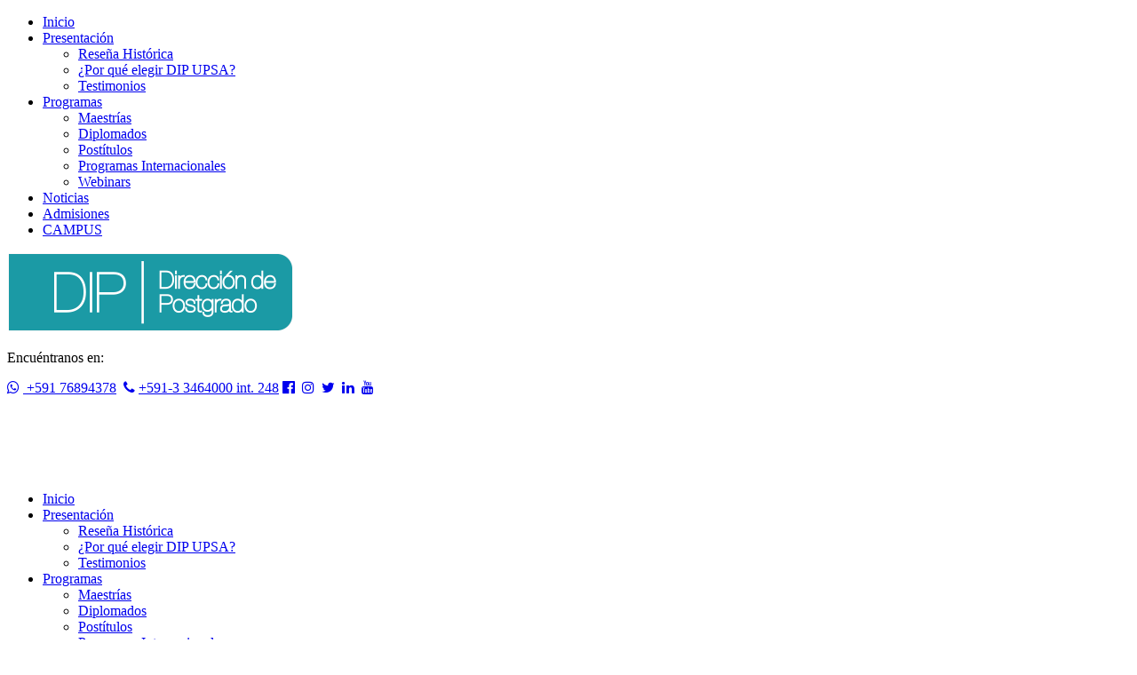

--- FILE ---
content_type: text/html; charset=utf-8
request_url: https://postgrado.upsa.edu.bo/calendario-academico
body_size: 5822
content:
<!DOCTYPE HTML>
<html lang="es">
<head>
<!-- Global site tag (gtag.js) - Google Analytics -->
<script async src="https://www.googletagmanager.com/gtag/js?id=UA-65219434-42"></script>
<script>
  window.dataLayer = window.dataLayer || [];
  function gtag(){dataLayer.push(arguments);}
  gtag('js', new Date());

  gtag('config', 'UA-65219434-42');
</script>
<link rel=”alternate” hreflang=”es” href=”http://postgrado.upsa.edu.bo/” />
<meta name="viewport" content="width=device-width, initial-scale=1.0">
<meta charset="utf-8">
	<meta name="author" content="Super Usuario">
	<meta name="generator" content="Joomla! - Open Source Content Management">
	<title>Programas</title>
	<link href="/favicon.ico" rel="icon" type="image/vnd.microsoft.icon">
<script type="application/json" class="joomla-script-options new">{"system.paths":{"root":"","rootFull":"https:\/\/postgrado.upsa.edu.bo\/","base":"","baseFull":"https:\/\/postgrado.upsa.edu.bo\/"},"csrf.token":"e0273ed8215b51f9d10670241d207df6"}</script>
	<script src="/media/system/js/core.min.js?576eb51da909dcf692c98643faa6fc89629ead18"></script>
	<script src="/media/vendor/bootstrap/js/bootstrap-es5.min.js?5.2.3" nomodule defer></script>
	<script src="/media/vendor/bootstrap/js/alert.min.js?5.2.3" type="module"></script>
	<script src="/media/vendor/bootstrap/js/button.min.js?5.2.3" type="module"></script>
	<script src="/media/vendor/bootstrap/js/carousel.min.js?5.2.3" type="module"></script>
	<script src="/media/vendor/bootstrap/js/collapse.min.js?5.2.3" type="module"></script>
	<script src="/media/vendor/bootstrap/js/dropdown.min.js?5.2.3" type="module"></script>
	<script src="/media/vendor/bootstrap/js/modal.min.js?5.2.3" type="module"></script>
	<script src="/media/vendor/bootstrap/js/offcanvas.min.js?5.2.3" type="module"></script>
	<script src="/media/vendor/bootstrap/js/popover.min.js?5.2.3" type="module"></script>
	<script src="/media/vendor/bootstrap/js/scrollspy.min.js?5.2.3" type="module"></script>
	<script src="/media/vendor/bootstrap/js/tab.min.js?5.2.3" type="module"></script>
	<script src="/media/vendor/bootstrap/js/toast.min.js?5.2.3" type="module"></script>
	<script src="/media/mod_menu/js/menu-es5.min.js?ff7434798a51556e7a489fd09a0687e9" nomodule defer></script>


<link rel="stylesheet" href="https://cdnjs.cloudflare.com/ajax/libs/font-awesome/4.7.0/css/font-awesome.min.css">

<link href="/templates/dip/jui/css/bootstrap.min.css?4407f1ec7250558ebf9e2aa058ba14c6" rel="stylesheet" type="text/css" />
<link href="/templates/dip/jui/css/bootstrap-responsive.min.css?4407f1ec7250558ebf9e2aa058ba14c6" rel="stylesheet" type="text/css" />
<link href="/templates/dip/jui/css/bootstrap-extended.css?4407f1ec7250558ebf9e2aa058ba14c6" rel="stylesheet" type="text/css" />
<script src="/templates/dip/jui/js/jquery.min.js?4407f1ec7250558ebf9e2aa058ba14c6" type="text/javascript"></script>
<script src="/templates/dip/jui/js/jquery-noconflict.js?4407f1ec7250558ebf9e2aa058ba14c6" type="text/javascript"></script>
<script src="/templates/dip/jui/js/jquery-migrate.min.js?4407f1ec7250558ebf9e2aa058ba14c6" type="text/javascript"></script>
<script src="/templates/dip/jui/js/bootstrap.min.js?4407f1ec7250558ebf9e2aa058ba14c6" type="text/javascript"></script>

<link rel="stylesheet" href="/templates/dip/css/template.css?4407f1ec7250558ebf9e2aa058ba14c6" type="text/css" />
<link rel="stylesheet" href="/templates/dip/css/menu-overlay.css?4407f1ec7250558ebf9e2aa058ba14c6" type="text/css" />

<script type="text/javascript">
  var menutop = jQuery.noConflict();

  menutop(document).ready(function() {
    menutop('[data-toggle="tooltip"]').tooltip();
    var bodyEl = document.body,
    isOpen = false;

    menutop('#menu-link, .close-menu, .overlay-menu a').on('click', function(){
      menutop(bodyEl).toggleClass('menu-open');
      menutop('#menu-link').toggleClass('is-clicked');
      menutop("#overlay").toggleClass("open");
      isOpen = !isOpen;
      return false;
    });	

    menutop('.menuscroll').click(function() {
      var url = menutop(this).attr('href');
      window.open(url, '_self');
	});

});
  
</script>

  <!-- Facebook Pixel Code -->
<script>
!function(f,b,e,v,n,t,s)
{if(f.fbq)return;n=f.fbq=function(){n.callMethod?
n.callMethod.apply(n,arguments):n.queue.push(arguments)};
if(!f._fbq)f._fbq=n;n.push=n;n.loaded=!0;n.version='2.0';
n.queue=[];t=b.createElement(e);t.async=!0;
t.src=v;s=b.getElementsByTagName(e)[0];
s.parentNode.insertBefore(t,s)}(window,document,'script',
'https://connect.facebook.net/en_US/fbevents.js');
 fbq('init', '206445786635747'); 
fbq('track', 'PageView');
</script>
<noscript>
 <img height="1" width="1" 
src="https://www.facebook.com/tr?id=206445786635747&ev=PageView
&noscript=1"/>
</noscript>
<!-- End Facebook Pixel Code -->

</head>
<body>
<a id="menu-link" href="#" class="menuoculto" ><span class="menu-icon"></span></a>
<div class="overlay" id="overlay" >
  <nav class="overlay-menu">
    <div class="moduletable_menu">
      <ul class="mod-menu mod-list nav ">
<li class="nav-item item-101 default"><a href="/" class="  menuscroll">Inicio</a></li><li class="nav-item item-106 deeper parent"><a href="/presentacion/resena-historica" class="  menuscroll">Presentación</a><ul class="mod-menu__sub list-unstyled small"><li class="nav-item item-107"><a href="/presentacion/resena-historica" class="  menuscroll">Reseña Histórica</a></li><li class="nav-item item-108"><a href="/presentacion/porque-postgrado-upsa" class="  menuscroll">¿Por qué elegir DIP UPSA?</a></li><li class="nav-item item-109"><a href="/presentacion/testimonios" class="  menuscroll">Testimonios</a></li></ul></li><li class="nav-item item-110 current active deeper parent"><a href="/calendario-academico" class="  menuscroll" aria-current="page">Programas</a><ul class="mod-menu__sub list-unstyled small"><li class="nav-item item-112"><a href="/calendario-academico/maestrias" class="  menuscroll">Maestrías</a></li><li class="nav-item item-111"><a href="/calendario-academico/diplomados" class="  menuscroll">Diplomados</a></li><li class="nav-item item-113"><a href="/calendario-academico/postitulos" class="  menuscroll">Postítulos</a></li><li class="nav-item item-114"><a href="/calendario-academico/programas-internacionales" class="  menuscroll">Programas Internacionales</a></li><li class="nav-item item-134"><a href="/calendario-academico/webinars" class="  menuscroll">Webinars</a></li></ul></li><li class="nav-item item-115"><a href="/noticias" class="  menuscroll">Noticias</a></li><li class="nav-item item-116"><a href="/admisiones" class="  menuscroll">Admisiones</a></li><li class="nav-item item-117"><a href="/contacto" class="  menuscroll">CAMPUS</a></li></ul>

    </div>
  </nav>
</div>

<header  class="headerx">
  <a name="top"></a>
  <div class="menutopfixed" id="topx">
    <div class="container">
      <div class="row">
        <div class="span3">
          <div class="moduletable_logo">
            
<div id="mod-custom87" class="mod-custom custom">
    <p><a title="DIP - Dirección de Postgrado UPSA" href="/index.php"><img src="/images/logo-dip-upsa-2022.png" alt="" /></a></p></div>

          </div>
        </div>
        <div class="span6">
          <div class="moduletable_redes">
            
<div id="mod-custom88" class="mod-custom custom">
    <p>Encuéntranos en:</p>
<p><a href="https://api.whatsapp.com/send?phone=59176894378" target="_blank" rel="noopener noreferrer"><i class="fa fa-whatsapp"> </i> +591 76894378</a>  <a href="tel:+59133464000"><i class="fa fa-phone"> </i>+591-3 3464000 int. 248</a> <a href="https://www.facebook.com/postgradoupsa/" target="_blank" rel="noopener noreferrer"><i class="fa fa-facebook-official"> </i></a> <a href="https://www.instagram.com/upsa_postgrado/" target="_blank" rel="noopener noreferrer"><i class="fa fa-instagram"> </i></a> <a href="https://twitter.com/upsa_postgrado" target="_blank" rel="noopener noreferrer"><i class="fa fa-twitter"> </i></a> <a href="https://www.linkedin.com/company/upsa-postgrado/" target="_blank" rel="noopener noreferrer"><i class="fa fa-linkedin"> </i></a> <a href="https://www.youtube.com/channel/UClhQU5ZLU4_VNERgTJm79QQ" target="_blank" rel="noopener noreferrer"><i class="fa fa-youtube"> </i></a>


</p></div>

          </div>
        </div>
        <div class="span3">
          <div class="moduletable_lupsa">
            
<div id="mod-custom115" class="mod-custom custom">
    <p><img src="/images/2024/LOGO%20OFICIAL%20UPSA%2040%20ANOS.png" width="74" height="71" loading="lazy" data-path="local-images:/2024/LOGO OFICIAL UPSA 40 ANOS.png" /></p></div>

          </div>
        </div>  
      </div> 
    </div>
    <div class="bggrisx">
      <div class="container">
        <div class="row">
          <div class="span12">
            <nav>
              <div class="moduletable_menuaux">
                <ul class="mod-menu mod-list nav ">
<li class="nav-item item-101 default"><a href="/" class="  menuscroll">Inicio</a></li><li class="nav-item item-106 deeper parent"><a href="/presentacion/resena-historica" class="  menuscroll">Presentación</a><ul class="mod-menu__sub list-unstyled small"><li class="nav-item item-107"><a href="/presentacion/resena-historica" class="  menuscroll">Reseña Histórica</a></li><li class="nav-item item-108"><a href="/presentacion/porque-postgrado-upsa" class="  menuscroll">¿Por qué elegir DIP UPSA?</a></li><li class="nav-item item-109"><a href="/presentacion/testimonios" class="  menuscroll">Testimonios</a></li></ul></li><li class="nav-item item-110 current active deeper parent"><a href="/calendario-academico" class="  menuscroll" aria-current="page">Programas</a><ul class="mod-menu__sub list-unstyled small"><li class="nav-item item-112"><a href="/calendario-academico/maestrias" class="  menuscroll">Maestrías</a></li><li class="nav-item item-111"><a href="/calendario-academico/diplomados" class="  menuscroll">Diplomados</a></li><li class="nav-item item-113"><a href="/calendario-academico/postitulos" class="  menuscroll">Postítulos</a></li><li class="nav-item item-114"><a href="/calendario-academico/programas-internacionales" class="  menuscroll">Programas Internacionales</a></li><li class="nav-item item-134"><a href="/calendario-academico/webinars" class="  menuscroll">Webinars</a></li></ul></li><li class="nav-item item-115"><a href="/noticias" class="  menuscroll">Noticias</a></li><li class="nav-item item-116"><a href="/admisiones" class="  menuscroll">Admisiones</a></li><li class="nav-item item-117"><a href="/contacto" class="  menuscroll">CAMPUS</a></li></ul>

              </div>
            </nav>
          </div>
        </div>
      </div>
    </div>
  </div>
</header>
  
  


  <div class="com-content-article item-page" itemscope itemtype="https://schema.org/Article">
    <meta itemprop="inLanguage" content="es-ES">
    
    
        
        
    
    
        
                                                <div itemprop="articleBody" class="com-content-article__body">
        <div class="titx">
<h2>Programas</h2>
<h3>Postgrado</h3>
<h4>DIP-UPSA</h4>
</div>
<div class="bgwx">
<div class="container">
<div class="row">
<div class="span12"><a href="/images/encabezado-programacionjpg.jpg"><img src="/images/encabezado-programacionjpg.jpg" width="1147" height="407" loading="lazy" data-path="local-images:/encabezado-programacionjpg.jpg" /></a> <div class="moduletable _calendario">
        <div class="bgw bgwhitez"><table class="table table-hover pra table-bordered "><tr class="pm"><th>SIGLA</th><th>MAESTRÍAS</th><th width="160">FECHA</th></tr><tr><td><strong>MBA </strong></td>
<td><a href="/maestrias/31-mba-maestria-en-direccion-y-gestion-empresarial"  title="Maestría en Dirección y Gestión Empresarial" >Maestría en Dirección y Gestión Empresarial</a><br><span>*Con Certificación Internacional “Gestión Financiera del Presente, asegurando el futuro de la      Empresa” (UPSA - ENAE Business School). *Doble Titulación UPSA – ENAE (Campus ENAE, Universidad de Murcia - España). </span></td><td><a href="/maestrias/31-mba-maestria-en-direccion-y-gestion-empresarial"  title="Maestría en Dirección y Gestión Empresarial" class="fechax">16 de Marzo de 2026</a></td></tr><tr class="pd"><th>SIGLA</th><th>DIPLOMADOS</th><th width="160">FECHA</th></tr><tr><td><strong>DMA </strong></td>
<td><a href="/diplomados/36-diplomado-en-marketing-avanzado-y-direccion-de-ventas"  title="Diplomado en Marketing Avanzado y Dirección de Ventas (Marketing & Sales Management)" >Diplomado en Marketing Avanzado y Dirección de Ventas (Marketing & Sales Management)</a></td><td><a href="/diplomados/36-diplomado-en-marketing-avanzado-y-direccion-de-ventas"  title="Diplomado en Marketing Avanzado y Dirección de Ventas (Marketing & Sales Management)" class="fechax">09 de Marzo de 2026</a></td></tr><tr><td><strong>DES </strong></td>
<td><a href="/diplomados/33-diplomado-en-educacion-superior-2019"  title="Diplomado en Educación Superior (Gestionando la Innovación en las Nuevas Tendencias Pedagógicas)" >Diplomado en Educación Superior (Gestionando la Innovación en las Nuevas Tendencias Pedagógicas)</a></td><td><a href="/diplomados/33-diplomado-en-educacion-superior-2019"  title="Diplomado en Educación Superior (Gestionando la Innovación en las Nuevas Tendencias Pedagógicas)" class="fechax">14 de Marzo de 2026</a></td></tr><tr><td><strong>DDI </strong></td>
<td><a href="/diplomados/13-diplomado-en-diseno-de-interiores"  title="Diplomado en Diseño de Interiores" >Diplomado en Diseño de Interiores</a></td><td><a href="/diplomados/13-diplomado-en-diseno-de-interiores"  title="Diplomado en Diseño de Interiores" class="fechax">13 de Abril de 2026</a></td></tr><tr><td><strong>DEC </strong></td>
<td><a href="/diplomados/57-diplomado-en-escritura-creativa"  title="Diplomado en Escritura Creativa" >Diplomado en Escritura Creativa</a></td><td><a href="/diplomados/57-diplomado-en-escritura-creativa"  title="Diplomado en Escritura Creativa" class="fechax">15 de Junio de 2026</a></td></tr><tr><td><strong>DTN </strong></td>
<td><a href="/diplomados/130-diplomado-en-tributacion-nacional-e-internacional"  title="Diplomado en Tributación Nacional e Internacional" >Diplomado en Tributación Nacional e Internacional</a></td><td><a href="/diplomados/130-diplomado-en-tributacion-nacional-e-internacional"  title="Diplomado en Tributación Nacional e Internacional" class="fechax">23 de Junio de 2026</a></td></tr><tr><td><strong>DCO </strong></td>
<td><a href="/diplomados/37-diplomado-en-construccion-de-obras-civiles"  title="Diplomado en Construcción y Gerenciamiento de Obras Civiles" >Diplomado en Construcción y Gerenciamiento de Obras Civiles</a></td><td><a href="/diplomados/37-diplomado-en-construccion-de-obras-civiles"  title="Diplomado en Construcción y Gerenciamiento de Obras Civiles" class="fechax">21 de Julio de 2026</a></td></tr><tr><td><strong>DGH </strong></td>
<td><a href="/diplomados/38-diplomado-en-habilidades-gerenciales-y-coaching-2019"  title="Diplomado en Habilidades Gerenciales y Coaching" >Diplomado en Habilidades Gerenciales y Coaching</a></td><td><a href="/diplomados/38-diplomado-en-habilidades-gerenciales-y-coaching-2019"  title="Diplomado en Habilidades Gerenciales y Coaching" class="fechax">10 de Agosto de 2026</a></td></tr><tr class="pp"><th>SIGLA</th><th>POSTÍTULOS</th><th width="160">FECHA</th></tr><tr><td><strong>PFS </strong></td>
<td><a href="/postitulos/131-postitulo-en-gestion-de-empresas-familiares-y-planes-de-sucesion"  title="Postítulo en Gestión de Empresas Familiares y Planes de Sucesión" >Postítulo en Gestión de Empresas Familiares y Planes de Sucesión</a></td><td><a href="/postitulos/131-postitulo-en-gestion-de-empresas-familiares-y-planes-de-sucesion"  title="Postítulo en Gestión de Empresas Familiares y Planes de Sucesión" class="fechax">24 de Febrero de 2026</a></td></tr><tr><td><strong>PGP </strong></td>
<td><a href="/postitulos/148-postitulo-en-gestion-publica-orientada-a-resultados"  title="Postítulo en Gestión Pública, Orientada a Resultados" >Postítulo en Gestión Pública, Orientada a Resultados</a></td><td><a href="/postitulos/148-postitulo-en-gestion-publica-orientada-a-resultados"  title="Postítulo en Gestión Pública, Orientada a Resultados" class="fechax">30 de Marzo de 2026</a></td></tr><tr><td><strong>PAI </strong></td>
<td><a href="/postitulos/146-postitulo-en-asesoria-de-imagen-personal-para-redes-sociales"  title="Postítulo en Asesoría de Imagen Personal para Redes Sociales" >Postítulo en Asesoría de Imagen Personal para Redes Sociales</a></td><td><a href="/postitulos/146-postitulo-en-asesoria-de-imagen-personal-para-redes-sociales"  title="Postítulo en Asesoría de Imagen Personal para Redes Sociales" class="fechax">21 de Abril de 2026</a></td></tr><tr><td><strong>PEFI </strong></td>
<td><a href="/postitulos/69-postitulo-en-evaluacion-financiera-de-inversiones-online"  title="Postítulo en Evaluación Financiera de Inversiones (Proyectos de Inversión y Planes de Negocios)" >Postítulo en Evaluación Financiera de Inversiones (Proyectos de Inversión y Planes de Negocios)</a></td><td><a href="/postitulos/69-postitulo-en-evaluacion-financiera-de-inversiones-online"  title="Postítulo en Evaluación Financiera de Inversiones (Proyectos de Inversión y Planes de Negocios)" class="fechax">18 de Mayo de 2026</a></td></tr><tr><td><strong>PDP </strong></td>
<td><a href="/postitulos/41-postitulo-en-direccion-estrategica-de-proyectos"  title="Postítulo en Gestión Estratégica de Proyectos bajo la guía del PMBOK®️ del PMI®️" >Postítulo en Gestión Estratégica de Proyectos bajo la guía del PMBOK®️ del PMI®️</a></td><td><a href="/postitulos/41-postitulo-en-direccion-estrategica-de-proyectos"  title="Postítulo en Gestión Estratégica de Proyectos bajo la guía del PMBOK®️ del PMI®️" class="fechax">08 de Junio de 2026</a></td></tr><tr><td><strong>PIA </strong></td>
<td><a href="/postitulos/134-postitulo-en-tecnicas-y-didacticas-de-educacion-con-inteligencia-artificial"  title="Postítulo en Técnicas y Didácticas de Educación con Inteligencia Artificial" >Postítulo en Técnicas y Didácticas de Educación con Inteligencia Artificial</a></td><td><a href="/postitulos/134-postitulo-en-tecnicas-y-didacticas-de-educacion-con-inteligencia-artificial"  title="Postítulo en Técnicas y Didácticas de Educación con Inteligencia Artificial" class="fechax">09 de Junio de 2026</a></td></tr><tr><td><strong>PCE </strong></td>
<td><a href="/postitulos/143-postitulo-en-customer-experience"  title="Postítulo en Customer Experience" >Postítulo en Customer Experience</a></td><td><a href="/postitulos/143-postitulo-en-customer-experience"  title="Postítulo en Customer Experience" class="fechax">06 de Julio de 2026</a></td></tr><tr><td><strong>PPB </strong></td>
<td><a href="/postitulos/150-postitulo-en-personal-branding"  title="Postítulo en Personal Branding (Lidera tu Potencial)" >Postítulo en Personal Branding (Lidera tu Potencial)</a></td><td><a href="/postitulos/150-postitulo-en-personal-branding"  title="Postítulo en Personal Branding (Lidera tu Potencial)" class="fechax">24 de Agosto de 2026</a></td></tr><tr><td><strong>PGE </strong></td>
<td><a href="/postitulos/43-postitulo-en-gestion-del-emprendimiento-2019"  title="Postítulo en Gestión del Emprendimiento (Creando un Plan de Negocios) " >Postítulo en Gestión del Emprendimiento (Creando un Plan de Negocios) </a></td><td><a href="/postitulos/43-postitulo-en-gestion-del-emprendimiento-2019"  title="Postítulo en Gestión del Emprendimiento (Creando un Plan de Negocios) " class="fechax">25 de Agosto de 2026</a></td></tr><tr><td><strong>PLS </strong></td>
<td><a href="/postitulos/18-postitulo-en-derecho-laboral-y-seguridad-social"  title="Postítulo en Derecho Laboral, Procesal del Trabajo y Seguridad Social" >Postítulo en Derecho Laboral, Procesal del Trabajo y Seguridad Social</a></td><td><a href="/postitulos/18-postitulo-en-derecho-laboral-y-seguridad-social"  title="Postítulo en Derecho Laboral, Procesal del Trabajo y Seguridad Social" class="fechax">05 de Octubre de 2026</a></td></tr><tr><td><strong>PMA </strong></td>
<td><a href="/postitulos/149-postitulo-en-marketing-digital-con-ia-resultados-de-alto-impacto"  title="Postítulo en Marketing Digital con IA (Resultados de Alto Impacto)" >Postítulo en Marketing Digital con IA (Resultados de Alto Impacto)</a></td><td><a href="/postitulos/149-postitulo-en-marketing-digital-con-ia-resultados-de-alto-impacto"  title="Postítulo en Marketing Digital con IA (Resultados de Alto Impacto)" class="fechax">20 de Octubre de 2026</a></td></tr><tr class="pi"><th>SIGLA</th><th>PROGRAMAS INTERNACIONALES</th><th width="160">FECHA</th></tr><tr><td><strong>PIML </strong></td>
<td><a href="/programas-internacionales/92-programa-internacional-en-soft-skills-liderazgo-y-mindfulness"  title="Programa Internacional en Soft Skills, Mindfulness & Leadership (Habilidades blandas, Conciencia Plena y Liderazgo)" >Programa Internacional en Soft Skills, Mindfulness & Leadership (Habilidades blandas, Conciencia Plena y Liderazgo)</a></td><td><a href="/programas-internacionales/92-programa-internacional-en-soft-skills-liderazgo-y-mindfulness"  title="Programa Internacional en Soft Skills, Mindfulness & Leadership (Habilidades blandas, Conciencia Plena y Liderazgo)" class="fechax">06 de Abril de 2026</a></td></tr><tr><td><strong>PTEB </strong></td>
<td><a href="/programas-internacionales/133-programa-internacional-talent-experience"  title="Programa Internacional Talent Experience: Impulsando mejores prácticas de Clima Laboral y Bienestar" >Programa Internacional Talent Experience: Impulsando mejores prácticas de Clima Laboral y Bienestar</a><br><span>PTEB</span></td><td><a href="/programas-internacionales/133-programa-internacional-talent-experience"  title="Programa Internacional Talent Experience: Impulsando mejores prácticas de Clima Laboral y Bienestar" class="fechax">07 de Septiembre de 2026</a></td></tr></table></div>
			

</div>
</div>
</div>
</div>
</div>     </div>

        
                                        </div>

   
   


  
<div class="bgwx2">
  <div class="container-fluid">
    <div class="row-fluid">
      <div class="span6">
        <div class="moduletable_t">
          
<div id="mod-custom116" class="mod-custom custom">
    <div class="titx">
<h3>Formulario</h3>
<h2>de Información</h2>
<h4>DIP</h4>
</div></div>

        </div>
      </div>
      <div class="span6">
        <div class="moduletable_inscribetexn">
          <script type="text/javascript" src="/modules/mod_inscripcion/js/jquery.form.js"></script>
<script type="text/javascript">
var j = jQuery.noConflict();
j(document).ready(function() {
		j('#submitformx').ajaxForm({
			target: '#errorx',
			success: function() {
			j('#errorx').fadeIn('slow');
			}
		});
	});

</script>
<div class="gkContactForm">
<form id="submitformx" name="ticket" action="https://postgrado.upsa.edu.bo/modules/mod_inscripcion/submitemail.php" method="post">
<h2>Para m&aacute;s informaci&oacute;n<br>
llene el siguiente formulario</h2>
<p class="gkcontact-fields">
<input type="text"  placeholder="Nombre Completo" name="nombre" class="span12" />
<input type="email"  placeholder="Email" name="email" class="span12" />
<input type="text"  placeholder="Tel&eacute;fono" name="telefono" class="span12" />
<input type="text"  placeholder="Ciudad" name="ciudad" class="span12" />
<input type="text"  placeholder="Universidad donde se gradu&oacute;" name="universidad" class="span12" />
<input type="text"  placeholder="Cargo" name="cargo" class="span12" />
<input type="text"  placeholder="Empresa" name="empresa" class="span12" />
<select name="programa" class="span12">no<option value="DDI - Diplomado en Diseño de Interiores / DIPLOMADOS / 13 / 9">DDI - Diplomado en Diseño de Interiores</option><option value="DES - Diplomado en Educación Superior (Gestionando la Innovación en las Nuevas Tendencias Pedagógicas) / DIPLOMADOS / 33 / 9">DES - Diplomado en Educación Superior (Gestionando la Innovación en las Nuevas Tendencias Pedagógicas)</option><option value="DMA - Diplomado en Marketing Avanzado y Dirección de Ventas (Marketing & Sales Management) / DIPLOMADOS / 36 / 9">DMA - Diplomado en Marketing Avanzado y Dirección de Ventas (Marketing & Sales Management)</option><option value="DCO - Diplomado en Construcción y Gerenciamiento de Obras Civiles / DIPLOMADOS / 37 / 9">DCO - Diplomado en Construcción y Gerenciamiento de Obras Civiles</option><option value="DGH - Diplomado en Habilidades Gerenciales y Coaching / DIPLOMADOS / 38 / 9">DGH - Diplomado en Habilidades Gerenciales y Coaching</option><option value="DEC - Diplomado en Escritura Creativa / DIPLOMADOS / 57 / 9">DEC - Diplomado en Escritura Creativa</option><option value="DTN - Diplomado en Tributación Nacional e Internacional / DIPLOMADOS / 130 / 9">DTN - Diplomado en Tributación Nacional e Internacional</option><option value="MBA - Maestría en Dirección y Gestión Empresarial / MAESTRÍAS / 31 / 10">MBA - Maestría en Dirección y Gestión Empresarial</option><option value="PLS - Postítulo en Derecho Laboral, Procesal del Trabajo y Seguridad Social / POSTÍTULOS / 18 / 11">PLS - Postítulo en Derecho Laboral, Procesal del Trabajo y Seguridad Social</option><option value="PDP - Postítulo en Gestión Estratégica de Proyectos bajo la guía del PMBOK®️ del PMI®️ / POSTÍTULOS / 41 / 11">PDP - Postítulo en Gestión Estratégica de Proyectos bajo la guía del PMBOK®️ del PMI®️</option><option value="PGE - Postítulo en Gestión del Emprendimiento (Creando un Plan de Negocios)  / POSTÍTULOS / 43 / 11">PGE - Postítulo en Gestión del Emprendimiento (Creando un Plan de Negocios) </option><option value="PEFI - Postítulo en Evaluación Financiera de Inversiones (Proyectos de Inversión y Planes de Negocios) / POSTÍTULOS / 69 / 11">PEFI - Postítulo en Evaluación Financiera de Inversiones (Proyectos de Inversión y Planes de Negocios)</option><option value="PFS - Postítulo en Gestión de Empresas Familiares y Planes de Sucesión / POSTÍTULOS / 131 / 11">PFS - Postítulo en Gestión de Empresas Familiares y Planes de Sucesión</option><option value="PIA - Postítulo en Técnicas y Didácticas de Educación con Inteligencia Artificial / POSTÍTULOS / 134 / 11">PIA - Postítulo en Técnicas y Didácticas de Educación con Inteligencia Artificial</option><option value="PCE - Postítulo en Customer Experience / POSTÍTULOS / 143 / 11">PCE - Postítulo en Customer Experience</option><option value="PAI - Postítulo en Asesoría de Imagen Personal para Redes Sociales / POSTÍTULOS / 146 / 11">PAI - Postítulo en Asesoría de Imagen Personal para Redes Sociales</option><option value="PGP - Postítulo en Gestión Pública, Orientada a Resultados / POSTÍTULOS / 148 / 11">PGP - Postítulo en Gestión Pública, Orientada a Resultados</option><option value="PMA - Postítulo en Marketing Digital con IA (Resultados de Alto Impacto) / POSTÍTULOS / 149 / 11">PMA - Postítulo en Marketing Digital con IA (Resultados de Alto Impacto)</option><option value="PPB - Postítulo en Personal Branding (Lidera tu Potencial) / POSTÍTULOS / 150 / 11">PPB - Postítulo en Personal Branding (Lidera tu Potencial)</option><option value="PIML - Programa Internacional en Soft Skills, Mindfulness & Leadership (Habilidades blandas, Conciencia Plena y Liderazgo) / PROGRAMAS INTERNACIONALES / 92 / 12">PIML - Programa Internacional en Soft Skills, Mindfulness & Leadership (Habilidades blandas, Conciencia Plena y Liderazgo)</option><option value="PTEB - Programa Internacional Talent Experience: Impulsando mejores prácticas de Clima Laboral y Bienestar / PROGRAMAS INTERNACIONALES / 133 / 12">PTEB - Programa Internacional Talent Experience: Impulsando mejores prácticas de Clima Laboral y Bienestar</option></select>

<textarea class="span12" name="mensaje" placeholder="Comentarios" rows="3"></textarea></p>

<p><input type="submit" value="Enviar" class="submit btn btn-secondary btn-large btn-block" /></p>
<input type="hidden" name="key" value="13hs7ndplj5ohfe1q2avn12c18">
<input type="hidden" name="ip" value="18.216.28.49">
<input type="hidden" value="22" name="idmodelo" />

</form>
<div id="errorx" style=""></div>
</div>



        </div>
      </div>
    </div>
  </div>
</div>  
  

  

  
<footer>
  <div class="container">
    <div class="row">
      <div class="span12">
        <div class="moduletable">
          
<div id="mod-custom122" class="mod-custom custom">
    <p><a href="/index.php"><img src="/images/2022/logo-dip-upsa-2022-g.png" alt="" /></a></p></div>

        </div>
      </div>
    </div>
    <div class="row">
      <div class="span6">
        <div class="moduletable_menu">
          <ul class="mod-menu mod-list nav ">
<li class="nav-item item-101 default"><a href="/" class="  menuscroll">Inicio</a></li><li class="nav-item item-106 deeper parent"><a href="/presentacion/resena-historica" class="  menuscroll">Presentación</a><ul class="mod-menu__sub list-unstyled small"><li class="nav-item item-107"><a href="/presentacion/resena-historica" class="  menuscroll">Reseña Histórica</a></li><li class="nav-item item-108"><a href="/presentacion/porque-postgrado-upsa" class="  menuscroll">¿Por qué elegir DIP UPSA?</a></li><li class="nav-item item-109"><a href="/presentacion/testimonios" class="  menuscroll">Testimonios</a></li></ul></li><li class="nav-item item-110 current active deeper parent"><a href="/calendario-academico" class="  menuscroll" aria-current="page">Programas</a><ul class="mod-menu__sub list-unstyled small"><li class="nav-item item-112"><a href="/calendario-academico/maestrias" class="  menuscroll">Maestrías</a></li><li class="nav-item item-111"><a href="/calendario-academico/diplomados" class="  menuscroll">Diplomados</a></li><li class="nav-item item-113"><a href="/calendario-academico/postitulos" class="  menuscroll">Postítulos</a></li><li class="nav-item item-114"><a href="/calendario-academico/programas-internacionales" class="  menuscroll">Programas Internacionales</a></li><li class="nav-item item-134"><a href="/calendario-academico/webinars" class="  menuscroll">Webinars</a></li></ul></li><li class="nav-item item-115"><a href="/noticias" class="  menuscroll">Noticias</a></li><li class="nav-item item-116"><a href="/admisiones" class="  menuscroll">Admisiones</a></li><li class="nav-item item-117"><a href="/contacto" class="  menuscroll">CAMPUS</a></li></ul>

        </div>
      </div>
      <div class="span2">
        <div class="moduletable_footer1">
          
<div id="mod-custom119" class="mod-custom custom">
    <p>Campus UPSA<br />Av. Paragua 4to anillo</p>
<p><a href="https://goo.gl/maps/yQiKHVmcvLEwuAgX8" target="_blank" rel="noopener noreferrer"><img src="/images/2022/icono-ubicacion.png" alt="" /><br /></a><a href="https://goo.gl/maps/yQiKHVmcvLEwuAgX8" target="_blank" rel="noopener noreferrer">Visítanos</a></p></div>

        </div>
      </div>
      <div class="span2">
        <div class="moduletable_footer1">
          
<div id="mod-custom120" class="mod-custom custom">
    <p><i class="fa fa-phone"></i> +591-3 3464000 int 248 <br /> <i class="fa fa-whatsapp"></i> +591 76894378</p>
<p><a href="https://wa.me/59176894378" target="_blank" rel="noopener noreferrer">Llámanos</a></p></div>

        </div>
      </div>
      <div class="span2">
        <div class="moduletable_footer1">
          
<div id="mod-custom121" class="mod-custom custom">
    <p class="icosx">
<a href="https://www.facebook.com/postgradoupsa/" target="_blank" rel="noopener noreferrer"><i class="fa fa-facebook-official">&nbsp;</i></a>
<a href="https://www.instagram.com/upsa_postgrado/" target="_blank" rel="noopener noreferrer"><i class="fa fa-instagram">&nbsp;</i></a>
<a href="https://twitter.com/upsa_postgrado" target="_blank" rel="noopener noreferrer"><i class="fa fa-twitter">&nbsp;</i></a>
<a href="https://www.linkedin.com/company/upsa-postgrado/" target="_blank" rel="noopener noreferrer"><i class="fa fa-linkedin">&nbsp;</i></a>
<br>
<a href="mailto:postgrado@upsa.edu.bo" class="mailx">postgrado@upsa.edu.bo</a></p>
<p><a href="mailto:postgrado@upsa.edu.bo" target="_blank" rel="noopener noreferrer">Escríbenos</a></p></div>

        </div>
      </div>
    </div>
  </div>
</footer>   

<div class="footer2">
  <div class="container">
    <div class="row">
      <div class="span12">
        
<div id="mod-custom91" class="mod-custom custom">
    <p>Todos los derechos reservados - CopyRight 2022</p></div>

<div id="mod-custom109" class="mod-custom custom">
    <p><a title="Diseño Web Profesional - ConfiaNet" href="http://www.confianet.com" target="_blank" rel="noopener noreferrer"><small style="color: #9fece8;">Diseño Web ConfiaNet</small></a></p></div>

      </div>
    </div>
  </div>
</div>     

</body>
</html>